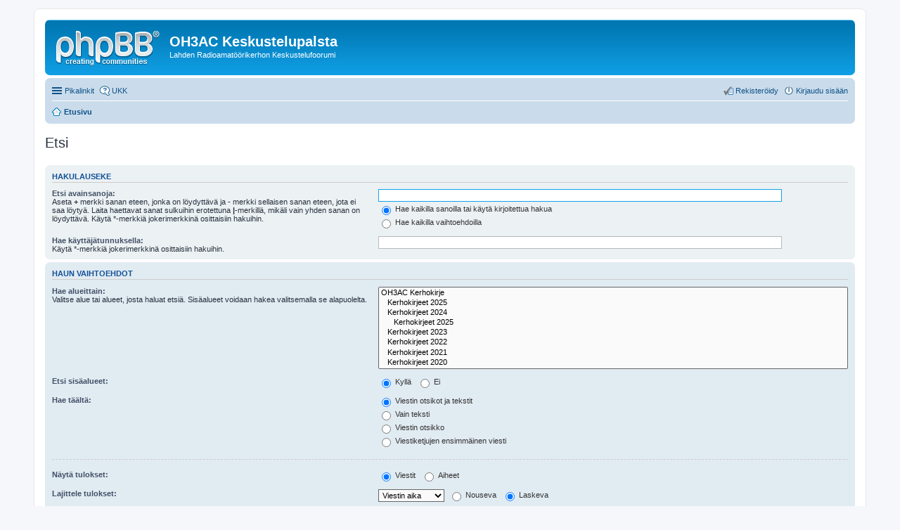

--- FILE ---
content_type: text/html; charset=UTF-8
request_url: http://www.oh3ac.fi/palsta/search.php?sid=0c51fb8292f978aca5c89e7791810e70
body_size: 13338
content:
<!DOCTYPE html>
<html dir="ltr" lang="fi">
<head>
<meta charset="utf-8" />
<meta name="viewport" content="width=device-width, initial-scale=1" />

<title>OH3AC Keskustelupalsta - Etsi</title>

	<link rel="alternate" type="application/atom+xml" title="Syöte - OH3AC Keskustelupalsta" href="http://www.oh3ac.fi/palsta/feed.php">			<link rel="alternate" type="application/atom+xml" title="Syöte - Uudet viestiketjut" href="http://www.oh3ac.fi/palsta/feed.php?mode=topics">				

<!--
	phpBB style name: prosilver
	Based on style:   prosilver (this is the default phpBB3 style)
	Original author:  Tom Beddard ( http://www.subBlue.com/ )
	Modified by:
-->

<link href="./styles/prosilver/theme/stylesheet.css?assets_version=3" rel="stylesheet">
<link href="./styles/prosilver/theme/fi/stylesheet.css?assets_version=3" rel="stylesheet">
<link href="./styles/prosilver/theme/responsive.css?assets_version=3" rel="stylesheet" media="all and (max-width: 700px), all and (max-device-width: 700px)">



<!--[if lte IE 9]>
	<link href="./styles/prosilver/theme/tweaks.css?assets_version=3" rel="stylesheet">
<![endif]-->





</head>
<body id="phpbb" class="nojs notouch section-search ltr ">


<div id="wrap">
	<a id="top" class="anchor" accesskey="t"></a>
	<div id="page-header">
		<div class="headerbar" role="banner">
			<div class="inner">

			<div id="site-description">
				<a id="logo" class="logo" href="./index.php?sid=2d7aec87ad13d268a2e7624f14f375d4" title="Etusivu"><span class="imageset site_logo"></span></a>
				<h1>OH3AC Keskustelupalsta</h1>
				<p>Lahden Radioamatöörikerhon Keskustelufoorumi</p>
				<p class="skiplink"><a href="#start_here">Hyppää sisältöön</a></p>
			</div>

						
			</div>
		</div>
				<div class="navbar" role="navigation">
	<div class="inner">

	<ul id="nav-main" class="linklist bulletin" role="menubar">

		<li id="quick-links" class="small-icon responsive-menu dropdown-container" data-skip-responsive="true">
			<a href="#" class="responsive-menu-link dropdown-trigger">Pikalinkit</a>
			<div class="dropdown hidden">
				<div class="pointer"><div class="pointer-inner"></div></div>
				<ul class="dropdown-contents" role="menu">
					
											<li class="separator"></li>
																								<li class="small-icon icon-search-unanswered"><a href="./search.php?search_id=unanswered&amp;sid=2d7aec87ad13d268a2e7624f14f375d4" role="menuitem">Vastaamattomat viestit</a></li>
						<li class="small-icon icon-search-active"><a href="./search.php?search_id=active_topics&amp;sid=2d7aec87ad13d268a2e7624f14f375d4" role="menuitem">Aktiiviset viestiketjut</a></li>
						<li class="separator"></li>
						<li class="small-icon icon-search"><a href="./search.php?sid=2d7aec87ad13d268a2e7624f14f375d4" role="menuitem">Etsi</a></li>
					
											<li class="separator"></li>
												<li class="small-icon icon-team"><a href="./memberlist.php?mode=team&amp;sid=2d7aec87ad13d268a2e7624f14f375d4" role="menuitem">Ryhmät</a></li>										<li class="separator"></li>

									</ul>
			</div>
		</li>

				<li class="small-icon icon-faq" data-skip-responsive="true"><a href="./faq.php?sid=2d7aec87ad13d268a2e7624f14f375d4" rel="help" title="Usein kysyttyä" role="menuitem">UKK</a></li>
						
			<li class="small-icon icon-logout rightside"  data-skip-responsive="true"><a href="./ucp.php?mode=login&amp;sid=2d7aec87ad13d268a2e7624f14f375d4" title="Kirjaudu sisään" accesskey="x" role="menuitem">Kirjaudu sisään</a></li>
					<li class="small-icon icon-register rightside" data-skip-responsive="true"><a href="./ucp.php?mode=register&amp;sid=2d7aec87ad13d268a2e7624f14f375d4" role="menuitem">Rekisteröidy</a></li>
						</ul>

	<ul id="nav-breadcrumbs" class="linklist navlinks" role="menubar">
						<li class="small-icon icon-home breadcrumbs">
									<span class="crumb" itemtype="http://data-vocabulary.org/Breadcrumb" itemscope=""><a href="./index.php?sid=2d7aec87ad13d268a2e7624f14f375d4" accesskey="h" data-navbar-reference="index" itemprop="url"><span itemprop="title">Etusivu</span></a></span>
								</li>
		
			</ul>

	</div>
</div>
	</div>

	
	<a id="start_here" class="anchor"></a>
	<div id="page-body" role="main">
		
		
<h2 class="solo">Etsi</h2>

<form method="get" action="./search.php" data-focus="keywords">

<div class="panel">
	<div class="inner">
	<h3>Hakulauseke</h3>

	<fieldset>
	<dl>
		<dt><label for="keywords">Etsi avainsanoja:</label><br /><span>Aseta <strong>+</strong> merkki sanan eteen, jonka on löydyttävä ja <strong>-</strong> merkki sellaisen sanan eteen, jota ei saa löytyä. Laita haettavat sanat sulkuihin erotettuna <strong>|</strong>-merkillä, mikäli vain yhden sanan on löydyttävä. Käytä *-merkkiä jokerimerkkinä osittaisiin hakuihin.</span></dt>
		<dd><input type="search" class="inputbox" name="keywords" id="keywords" size="40" title="Etsi avainsanoja" /></dd>
		<dd><label for="terms1"><input type="radio" name="terms" id="terms1" value="all" checked="checked" /> Hae kaikilla sanoilla tai käytä kirjoitettua hakua</label></dd>
		<dd><label for="terms2"><input type="radio" name="terms" id="terms2" value="any" /> Hae kaikilla vaihtoehdoilla</label></dd>
	</dl>
	<dl>
		<dt><label for="author">Hae käyttäjätunnuksella:</label><br /><span>Käytä *-merkkiä jokerimerkkinä osittaisiin hakuihin.</span></dt>
		<dd><input type="search" class="inputbox" name="author" id="author" size="40" title="Hae käyttäjätunnuksella" /></dd>
	</dl>
	</fieldset>

	</div>
</div>

<div class="panel bg2">
	<div class="inner">

	<h3>Haun vaihtoehdot</h3>

	<fieldset>
	<dl>
		<dt><label for="search_forum">Hae alueittain:</label><br /><span>Valitse alue tai alueet, josta haluat etsiä. Sisäalueet voidaan hakea valitsemalla se alapuolelta.</span></dt>
		<dd><select name="fid[]" id="search_forum" multiple="multiple" size="8" title="Hae alueittain"><option value="3">OH3AC Kerhokirje</option><option value="38">&nbsp; &nbsp;Kerhokirjeet 2025</option><option value="36">&nbsp; &nbsp;Kerhokirjeet 2024</option><option value="37">&nbsp; &nbsp;&nbsp; &nbsp;Kerhokirjeet 2025</option><option value="35">&nbsp; &nbsp;Kerhokirjeet 2023</option><option value="34">&nbsp; &nbsp;Kerhokirjeet 2022</option><option value="33">&nbsp; &nbsp;Kerhokirjeet 2021</option><option value="32">&nbsp; &nbsp;Kerhokirjeet 2020</option><option value="31">&nbsp; &nbsp;Kerhokirjeet 2019</option><option value="30">&nbsp; &nbsp;Kerhokirjeet 2018</option><option value="29">&nbsp; &nbsp;Kerhokirjeet 2017</option><option value="26">&nbsp; &nbsp;Kerhokirjeet 2016</option><option value="28">&nbsp; &nbsp;&nbsp; &nbsp;Kerhokirjeet 2017</option><option value="23">&nbsp; &nbsp;Kerhokirjeet 2015</option><option value="24">&nbsp; &nbsp;Kerhokirjeet 2014</option><option value="25">&nbsp; &nbsp;Tapahtumat ja muu tiedotus</option><option value="14">Koulutus</option><option value="15">&nbsp; &nbsp;K-moduli</option><option value="16">&nbsp; &nbsp;T1-moduli</option><option value="17">&nbsp; &nbsp;T2-moduli</option><option value="19">&nbsp; &nbsp;Muu koulutus</option><option value="20">Radio- ja tv-museo</option><option value="27">Tapahtumia</option><option value="4">CQCQCQ</option><option value="5">Tekniikka</option><option value="7">&nbsp; &nbsp;Lähettimet, Vastaanottimet, Linukat, Virtalähteet jne.</option><option value="8">&nbsp; &nbsp;Antennit</option><option value="18">&nbsp; &nbsp;Ohjelmat</option><option value="9">&nbsp; &nbsp;Rakentelu</option><option value="6">Kauppapaikka</option><option value="10">&nbsp; &nbsp;Myydään</option><option value="11">&nbsp; &nbsp;Ostetaan</option><option value="12">&nbsp; &nbsp;Lahjoitetaan</option><option value="21">Testi</option></select></dd>
	</dl>
	<dl>
		<dt><label for="search_child1">Etsi sisäalueet:</label></dt>
		<dd>
			<label for="search_child1"><input type="radio" name="sc" id="search_child1" value="1" checked="checked" /> Kyllä</label>
			<label for="search_child2"><input type="radio" name="sc" id="search_child2" value="0" /> Ei</label>
		</dd>
	</dl>
	<dl>
		<dt><label for="sf1">Hae täältä:</label></dt>
		<dd><label for="sf1"><input type="radio" name="sf" id="sf1" value="all" checked="checked" /> Viestin otsikot ja tekstit</label></dd>
		<dd><label for="sf2"><input type="radio" name="sf" id="sf2" value="msgonly" /> Vain teksti</label></dd>
		<dd><label for="sf3"><input type="radio" name="sf" id="sf3" value="titleonly" /> Viestin otsikko</label></dd>
		<dd><label for="sf4"><input type="radio" name="sf" id="sf4" value="firstpost" /> Viestiketjujen ensimmäinen viesti</label></dd>
	</dl>

	<hr class="dashed" />

	<dl>
		<dt><label for="show_results1">Näytä tulokset:</label></dt>
		<dd>
			<label for="show_results1"><input type="radio" name="sr" id="show_results1" value="posts" checked="checked" /> Viestit</label>
			<label for="show_results2"><input type="radio" name="sr" id="show_results2" value="topics" /> Aiheet</label>
		</dd>
	</dl>
	<dl>
		<dt><label for="sd">Lajittele tulokset:</label></dt>
		<dd><select name="sk" id="sk"><option value="a">Kirjoittaja</option><option value="t" selected="selected">Viestin aika</option><option value="f">Alue</option><option value="i">Viestin otsikko</option><option value="s">Viestin aihe</option></select>&nbsp;
			<label for="sa"><input type="radio" name="sd" id="sa" value="a" /> Nouseva</label>
			<label for="sd"><input type="radio" name="sd" id="sd" value="d" checked="checked" /> Laskeva</label>
		</dd>
	</dl>
	<dl>
		<dt><label>Rajaa tulokset:</label></dt>
		<dd><select name="st" id="st"><option value="0" selected="selected">Kaikki tulokset</option><option value="1">1 päivä</option><option value="7">7 päivää</option><option value="14">2 viikkoa</option><option value="30">1 kuukausi</option><option value="90">3 kuukautta</option><option value="180">6 kuukautta</option><option value="365">1 vuosi</option></select></dd>
	</dl>
	<dl>
		<dt><label>Palauta ensimmäiset:</label></dt>
		<dd><select name="ch" title="Palauta ensimmäiset"><option value="-1">Kaikki saatavilla olevat</option><option value="0">0</option><option value="25">25</option><option value="50">50</option><option value="100">100</option><option value="200">200</option><option value="300" selected="selected">300</option><option value="400">400</option><option value="500">500</option><option value="600">600</option><option value="700">700</option><option value="800">800</option><option value="900">900</option><option value="1000">1000</option></select> Merkkiä viestistä.</dd>
	</dl>
	</fieldset>

	</div>
</div>

<div class="panel bg3">
	<div class="inner">

	<fieldset class="submit-buttons">
		<input type="hidden" name="t" value="0" />
<input type="hidden" name="sid" value="2d7aec87ad13d268a2e7624f14f375d4" />
<input type="reset" value="Tyhjennä" name="reset" class="button2" />&nbsp;
		<input type="submit" name="submit" value="Etsi" class="button1" />
	</fieldset>

	</div>
</div>

</form>


			</div>


<div id="page-footer" role="contentinfo">
	<div class="navbar" role="navigation">
	<div class="inner">

	<ul id="nav-footer" class="linklist bulletin" role="menubar">
		<li class="small-icon icon-home breadcrumbs">
									<span class="crumb"><a href="./index.php?sid=2d7aec87ad13d268a2e7624f14f375d4" data-navbar-reference="index">Etusivu</a></span>
					</li>
		
				<li class="rightside">Kaikki ajat ovat <abbr title="UTC+2">UTC+02:00</abbr></li>
							<li class="small-icon icon-delete-cookies rightside"><a href="./ucp.php?mode=delete_cookies&amp;sid=2d7aec87ad13d268a2e7624f14f375d4" data-ajax="true" data-refresh="true" role="menuitem">Poista evästeet</a></li>
									<li class="small-icon icon-team rightside" data-last-responsive="true"><a href="./memberlist.php?mode=team&amp;sid=2d7aec87ad13d268a2e7624f14f375d4" role="menuitem">Ryhmät</a></li>					</ul>

	</div>
</div>

	<div class="copyright">
				Keskustelufoorumin ohjelmisto <a href="https://www.phpbb.com/">phpBB</a>&reg; Forum Software &copy; phpBB Limited
		<br />Käännös: phpBB Suomi (lurttinen, harritapio, Pettis)							</div>

	<div id="darkenwrapper" data-ajax-error-title="AJAX virhe" data-ajax-error-text="Tehtävän suorituksessa tapahtui virhe." data-ajax-error-text-abort="Käyttäjä keskeytti tapahtuman." data-ajax-error-text-timeout="Antamasi tehtävän aikakeskeytys; yritä uudestaan." data-ajax-error-text-parsererror="Tehtävän suoritusvirhe ja palvelimen tuntematon ilmoitus.">
		<div id="darken">&nbsp;</div>
	</div>

	<div id="phpbb_alert" class="phpbb_alert" data-l-err="Virhe" data-l-timeout-processing-req="Tehtävän aikakatkaisu.">
		<a href="#" class="alert_close"></a>
		<h3 class="alert_title">&nbsp;</h3><p class="alert_text"></p>
	</div>
	<div id="phpbb_confirm" class="phpbb_alert">
		<a href="#" class="alert_close"></a>
		<div class="alert_text"></div>
	</div>
</div>

</div>

<div>
	<a id="bottom" class="anchor" accesskey="z"></a>
	</div>

<script type="text/javascript" src="./assets/javascript/jquery.min.js?assets_version=3"></script>
<script type="text/javascript" src="./assets/javascript/core.js?assets_version=3"></script>


<script type="text/javascript" src="./styles/prosilver/template/forum_fn.js?assets_version=3"></script>

<script type="text/javascript" src="./styles/prosilver/template/ajax.js?assets_version=3"></script>




</body>
</html>
